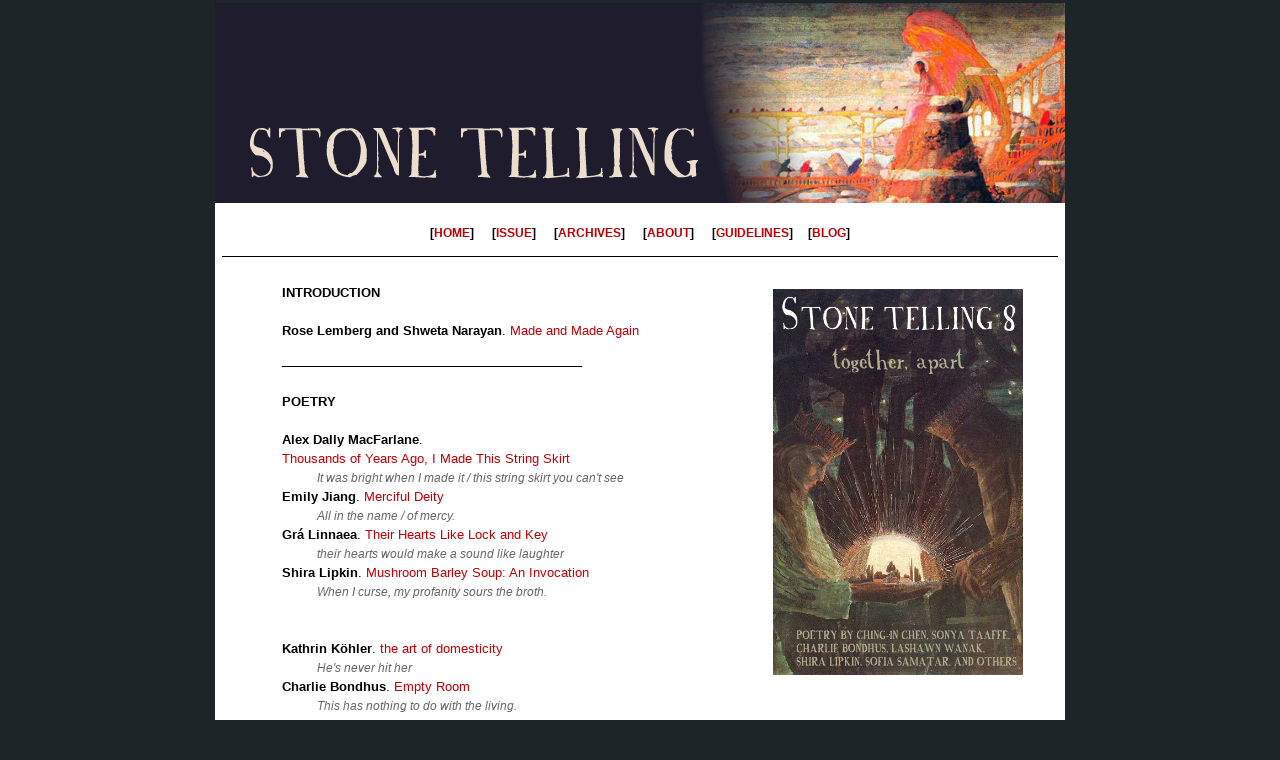

--- FILE ---
content_type: text/html
request_url: http://stonetelling.com/issue8-aug2012/
body_size: 3880
content:
<html> 
<head> 
<title>Stone Telling: The Magazine of Boundary-crossing Poetry</title> 
<meta http-equiv="Content-Type" content="text/html; charset=ISO-8859-1" /> 
<link rel="stylesheet" href="http://stonetelling.com/stone3.css" type="text/css" /> 
</head> 
<body> 
<center> 
<div id="tablebig"> 
<table class="snap" width="850"> 
<tr> 
<td> 
<img  src="http://stonetelling.com/850logobig.jpg" alt="Stone Telling"> 
<div id="entry" align="justify"> 
<p align="center"><span class="title">[<a class="menu" href="http://stonetelling.com/index.html">HOME</a>]&nbsp;&nbsp;&nbsp;&nbsp;&nbsp;
[<a  href="http://stonetelling.com/currentissue.html">ISSUE</a>]&nbsp;&nbsp;&nbsp;&nbsp;&nbsp;
[<a  href="http://stonetelling.com/archive.html">ARCHIVES</a>]&nbsp;&nbsp;&nbsp;&nbsp;&nbsp;
[<a href="http://stonetelling.com/about.html">ABOUT</a>]&nbsp;&nbsp;&nbsp;&nbsp;&nbsp;
[<a href="http://stonetelling.com/guidelines.html">GUIDELINES</a>]&nbsp;&nbsp;&nbsp;&nbsp;&nbsp;[<a href="http://stonetelling.com/blog/">BLOG</a>]
</span></p> 
 
<hr style="color:#000; background-color:#000; height:1px; border:none;" /> 
 
<div id="poem"> 
<br/> 
<img class="poem" src="http://stonetelling.com/issue8-aug2012/st8-cover.jpg" width="250" align=right> 

<b>INTRODUCTION</b> 

<br/><br/> 
<b>Rose Lemberg and Shweta Narayan</b>. <a href="http://stonetelling.com/issue8-aug2012/lemberg-narayan-again.html">Made and Made Again</a>
<br/><br/> 
 
<hr width="300" align="left" style="color:#000; background-color:#000; height:1px; border:none;" /> <br/> 




<b>POETRY</b> 
<br/><br/> 
<b>Alex Dally MacFarlane</b>.<br/>
<a href="http://stonetelling.com/issue8-aug2012/macfarlane-skirt.html">Thousands of Years Ago, I Made This String Skirt</a><br/> 
<span class="quote">It was bright when I made it &#47; this string skirt you can&#39;t see</span><br/> 
<b>Emily Jiang</b>. <a href="http://stonetelling.com/issue8-aug2012/jiang-merciful.html">Merciful Deity</a><br/> 
<span class="quote">All in the name &#47; of mercy.</span><br/>
<b>Gr&#225; Linnaea</b>. <a href="http://stonetelling.com/issue8-aug2012/linnaea-hearts.html">Their Hearts Like Lock and Key</a><br/> 
<span class="quote">their hearts would make a sound like laughter</span><br/>
<b>Shira Lipkin</b>. <a href="http://stonetelling.com/issue8-aug2012/lipkin-invocation.html">Mushroom Barley Soup&#58; An Invocation</a><br/> 
<span class="quote">When I curse, my profanity sours the broth.</span><br/>
<br/>
<br/>
<b>Kathrin K&#246;hler</b>. <a href="http://stonetelling.com/issue8-aug2012/kohler-domesticity.html">the art of domesticity</a><br/> 
<span class="quote">He&#39;s never hit her</span><br/>
<b>Charlie Bondhus</b>. <a href="http://stonetelling.com/issue8-aug2012/bondhus-room.html">Empty Room</a><br/> 
<span class="quote">This has nothing to do with the living.</span><br/>
<b>Ching-In Chen</b>. <a href="http://stonetelling.com/issue8-aug2012/chen-soldier.html">Love with the Soldier</a><br/> 
<span class="quote">Her back a plain I made smooth &#47; with my trowel</span><br/>
<b>Adrienne J. Odasso</b>. <a href="http://stonetelling.com/issue8-aug2012/odasso-turned.html">Tables Turned</a><br/> 
<span class="quote">I&#39;m waking faster &#47; than you would care to admit</span><br/>
<b>Ursula Pflug</b>. <a href="http://stonetelling.com/issue8-aug2012/pflug-castoroides.html">Castoroides</a><br/> 
<span class="quote">&#34;I&#39;m not a good person,&#34; I remember telling you</span><br/>
<br/>
<br/>
<b>LaShawn M. Wanak</b>.<br/>
<a href="http://stonetelling.com/issue8-aug2012/wanak-eyes.html">I Will Keep the Color of Your Eyes When No Other in the World Remembers Your Name</a><br/> 
<span class="quote">Neuroimagine us as we should have been&#58; happy, content.</span><br/>
<b>Sonya Taaffe</b>. <a href="http://stonetelling.com/issue8-aug2012/taaffe-firebird.html">In the Firebird Museum</a><br/> 
<span class="quote">between the wars &#47; we were too young to fight in</span><br/>
<b>Amal El-Mohtar</b>. <a href="http://stonetelling.com/issue8-aug2012/el-mohtar-strands.html">A Circle in Five Strands</a><br/> 
<span class="quote">We braided the distance between us &#47; in locks of hair</span><br/>
<b>Sofia Samatar</b>. <a href="http://stonetelling.com/issue8-aug2012/samatar-snowbound.html">Snowbound in Hamadan</a><br/> 
<span class="quote">The anthologist more than any other knows &#47; the universe is multiple.</span><br/>

<br/>

<hr width="300" align="left" style="color:#000; background-color:#000; height:1px; border:none;" /> <br/> 
 
<b>NON-FICTION</b><br/><br/> 

<b>Lisa M. Bradley. </b> <a href="http://stonetelling.com/issue8-aug2012/bradley-speak.html">A Crack in Its Speak&#58; Fantastic Birds in the Gothic Country Lyrics of Jay Munly</a><br/>
<span class="quote">Trigger warning&#58; Discusses lyrics that depict physical violence, character&#45;driven racism and ableism,</span><br/><span class="quote">and abuse of a cognitively impaired character, with references to incest.</span><br/><br/>
<i>REVIEW</i><br/> 
<b>Brittany Warman</b>. <a href="http://stonetelling.com/issue8-aug2012/warman-review.html"><i>Unruly Islands</i>, poetry by Liz Henry</a><br/><br/>

<i>INTERVIEW</i><br/> 
<b>Julia Rios</b>. <a href="http://stonetelling.com/issue8-aug2012/rios-st8-roundtable.html">Stone Telling Roundtable&#58; Multiple Perceptions</a> with Lisa M. Bradley, Ching&#45;In Chen, Kathrin K&#246;hler, Alex Dally MacFarlane, and Sofia Samatar.<br/><br/>
<br/><br/>



<hr width="300" align="left" style="color:#000; background-color:#000; height:1px; border:none;" /> <br/> 

<b>TIPPING JAR</b><br/><br/> 

If you enjoyed this issue, please consider donating a few dollars to help Stone Telling stay alive for many more issues. Your donations go towards content - payment for poems and non-fiction pieces. 

 <br /><br />  <form action="https://www.paypal.com/cgi-bin/webscr" method="post"><input type="hidden" name="cmd" value="_s-xclick" /> <input type="hidden" name="encrypted" value="-----BEGIN [base64]/[base64]/+u75jJs1YWe/[base64]/ETMS1ycjtkpkvjXZe9k+6CieLuLsPumsJ7QC1odNz3sJiCbs2wC0nLE0uLGaEtXynIgRqIddYCHx88pb5HTXv4SZeuv0Rqq4+axW9PLAAATU8w04qqjaSXgbGLP3NmohqM6bV9kZZwZLR/klDaQGo1u9uDb9lr4Yn+rBQIDAQABo4HuMIHrMB0GA1UdDgQWBBSWn3y7xm8XvVk/UtcKG+wQ1mSUazCBuwYDVR0jBIGzMIGwgBSWn3y7xm8XvVk/[base64]/zANBgkqhkiG9w0BAQUFAAOBgQCBXzpWmoBa5e9fo6ujionW1hUhPkOBakTr3YCDjbYfvJEiv/2P+IobhOGJr85+XHhN0v4gUkEDI8r2/rNk1m0GA8HKddvTjyGw/XqXa+LSTlDYkqI8OwR8GEYj4efEtcRpRYBxV8KxAW93YDWzFGvruKnnLbDAF6VR5w/[base64]/gheEmVqmLT9Ygp4NFMM1GYSfh5d5vqLFpnqJPesIVwN9aDtBwkCx5Nsw==-----END PKCS7-----" /> <input type="image" src="https://www.paypal.com/en_US/i/btn/btn_donateCC_LG.gif" border="0" name="submit" alt="PayPal - The safer, easier way to pay online!" /> <img alt="" border="0" width="1" height="1" src="https://www.paypal.com/en_US/i/scr/pixel.gif" /></form> 
</div> 


</div> 
 
 
 
</div> 
<img src="http://stonetelling.com/down3.jpg"> 
</td> 
</tr> 
 
 
 
 
</table> 
</center> 
</div> 
</div> 
</div></div> 
 
  </body> 
  </html> 
  

--- FILE ---
content_type: text/css
request_url: http://stonetelling.com/stone3.css
body_size: 1076
content:
body {
	background:#1E2529;
	margin: 0px 0px 10px 0px;
	padding: 0px 0px 0px 0px;
	text-align: center;
	color:#333;
	}

A:link	{ color: #bf0004; text-decoration: none;} 
A:visited	{ color: #E66315; text-decoration: none;} 
A:active	{ color: #E66315; } 
A:hover	{ color: #E66315; text-decoration: underline; } 



img, image, .img { border : solid 0px white; margin : 0px;   padding : 0px;}

img.poem { border : solid 0px white; margin-right : 30px;   padding : 5px;}
img.poemp { border : solid 0px white; margin-right : 15px;   margin-left: 20px; padding : 10px;}
img.article { border : solid 10px white; margin-left: 15px;}

#table1 {
	background-color:#F3D358;
	color:#333;	
	border:7px solid #F6E6D5;
	margin-bottom: 0px;
	margin-right: auto;
	margin-left: auto; 	
                padding-bottom: 0px;
	text-align:justify; 
	width: 842px; 
	voice-family: "\"}\"";
	voice-family:inherit;
	width: 840px;
	}

table.menu {
	background-color:#838383;
	color:#fff;	
	border:0px solid #F6E6D5;
	margin-bottom: 0px;
	margin-right: auto;
	margin-left: auto; 	
                padding-bottom: 0px;
	text-align:justify; 
	width: 842px; 
	voice-family: "\"}\"";
	voice-family:inherit;
	width: 840px;
	}

#table2 {
	background-color:#EEB104;
	color:#333;	
	border:4px solid #E8BF9F;
	margin-bottom: 0px;
	margin-right: auto;
	margin-left: auto; 	
                padding-bottom: 0px;
	text-align:justify; 
	width: 822px; 
	voice-family: "\"}\"";
	voice-family:inherit;
	width: 820px;
	}

#book
            {padding: 15px;}

#top		{background-color:#B7A8A0;
                    border: 0px solid #666;}



#entry		{background-color:#ffffff;
                    border: 0px solid #666;
padding: 7px;}

.underpic {font-family:georgia, trebuchet MS, trebuchet, verdana, arial, sans-serif;
	font-size:10px;
	line-height:13px;
                margin-bottom: 10px;
	color:#000;
	text-align:center;	
	}

.paragraph, li {
	font-family:verdana, trebuchet MS, trebuchet, verdana, arial, sans-serif;
	font-size:12px;
	line-height:19px;
	color:#000;
	padding-left:20px;
                padding-right:20px;
	text-align:justify;	
	}

span.quote {
	font-family:verdana, trebuchet MS, trebuchet, verdana, arial, sans-serif;
	font-size:12px;
	font-style: italic;
	color:#666;
	padding-left:35px;
        padding-right:10px;
	text-align:left;
line-height:19px;	
	}

#poem {
	font-family:verdana, trebuchet MS, trebuchet, verdana, arial, sans-serif;
	font-size:12.5px;
	line-height:19px;
	color:#000;
	margin-left:60px;
	margin-right: auto;
       	text-align:left;	
	}

#poemp {
	font-family:verdana, trebuchet MS, trebuchet, verdana, arial, sans-serif;
	font-size:12.5px;
	line-height:19px;
	color:#000;
	margin-left:40px;
      margin-right:40px;
	text-align:justify;	
	}

#article {
	font-family:verdana, trebuchet MS, trebuchet, verdana, arial, sans-serif;
	font-size:12px;
	line-height:19px;
	color:#000;
	margin-left:60px;
	margin-right: 40px;
       	text-align:justify;	
	}
#bio {
	font-family:verdana, trebuchet MS, trebuchet, verdana, arial, sans-serif;
	font-size:11.5px;
	line-height:18px;
	color:#000;
	margin-left:30px;
	margin-right: 30px;
       	text-align:justify;
	}

.colophon {
	font-family:georgia, trebuchet MS, trebuchet, verdana, arial, sans-serif;
	font-size:11px;
	line-height:17px;
	color:#000;
	padding-left:10px;
                padding-right:10px;
	text-align:justify;	
	}
		
div.float { float : left; padding: 2px;}
div.float p { text-align : center; }

div.footnote {
	font-family:verdana, trebuchet MS, trebuchet, verdana, arial, sans-serif;
	font-size:11px;
	line-height:18px;
	color:#000;
	margin-left:60px;
	margin-right: 50px;
       	text-align:justify;	

}

table.snap
{margin-top: 0px;
margin-bottom: 0px;
border-top: 0px solid #ccc;
border-bottom: 0px solid #ccc;
}


.title	{ 
font-family: Georgia, Verdana, Arial; 
font-size: 12px; 
color: #000000; 
font-weight:bold;
text-decoration: none;
text-transform: uppercase;
}



div.spacer { clear : both; }

div.imagecapleft {
  float: left;
  width: 280px;
  border: 0px;
  margin: 0.5em;
  padding: 0.5em;
}

div.imagecapleftsm {
  float: left;
  width: 180px;
  border: 0px;
  margin: 0.5em;
  padding: 0.5em;
}

div.imagecapright {
  float: right;
  width: 280px;
  border: 0px;
  margin: 0.5em;
  padding: 0.5em;
}

div.imagecaprightlarge {
  float: right;
  width: 420px;
  border: 0px;
  margin: 0.5em;
  padding: 0.5em;
}

div.imagecapleft p {
  text-align: center;
  font-style: italic;
  font-size: 10px;
  text-indent: 0;
}

div.imagecapleftsm p {
  text-align: center;
  font-style: italic;
  font-size: 10px;
  text-indent: 0;
}

div.imagecapright p {
  text-align: center;
  font-style: italic;
  font-size: 10px;
  text-indent: 0;
}

div.imagecaprightlarge p {
  text-align: center;
  font-style: italic;
  font-size: 10px;
  text-indent: 0;
}
